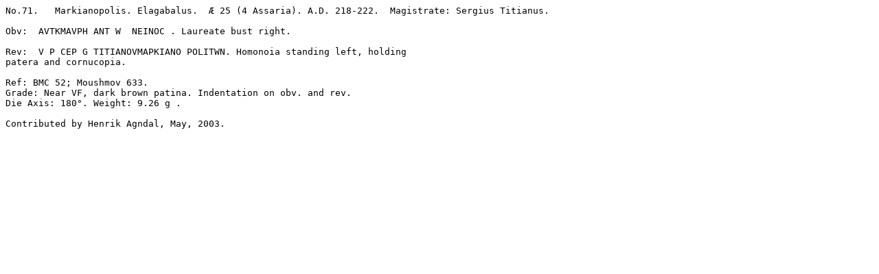

--- FILE ---
content_type: text/plain
request_url: http://www.wildwinds.com/coins/ric/elagabalus/_markianopolis_AE25_Moushmov_633.txt
body_size: 428
content:
No.71.   Markianopolis. Elagabalus.  Æ 25 (4 Assaria). A.D. 218-222.  Magistrate: Sergius Titianus.  

Obv:  AVTKMAVPH ANT W  NEINOC . Laureate bust right. 

Rev:  V P CEP G TITIANOVMAPKIANO POLITWN. Homonoia standing left, holding 
patera and cornucopia. 

Ref: BMC 52; Moushmov 633. 
Grade: Near VF, dark brown patina. Indentation on obv. and rev.  
Die Axis: 180°. Weight: 9.26 g . 

Contributed by Henrik Agndal, May, 2003.
